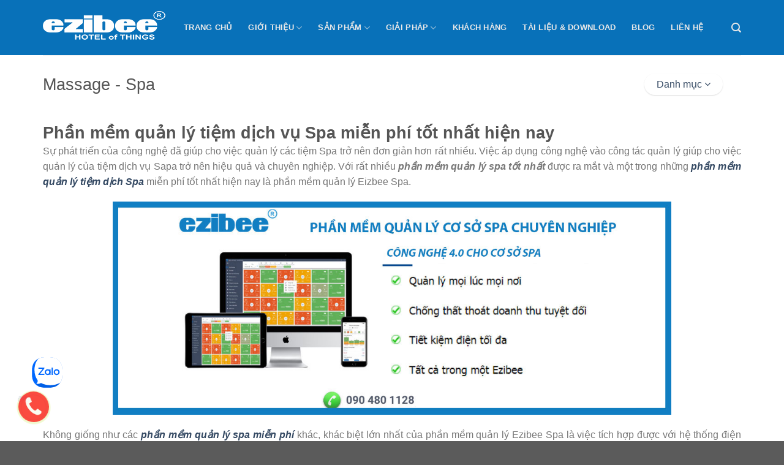

--- FILE ---
content_type: text/html; charset=UTF-8
request_url: https://ezibee.vn/phan-mem-quan-ly-tiem-dich-vu-spa-mien-phi-tot-nhat-hien-nay.html
body_size: 7483
content:
<!DOCTYPE html>
<html ⚡ lang="vi" class="loading-site no-js">
<head>
    <meta charset="UTF-8" />
    <meta name="viewport" content="width=device-width, initial-scale=1.0, maximum-scale=1.0, user-scalable=no" />
    <base href="/">
    <link rel="shortcut icon" type="image/x-icon" href="upload/data/config/2/B949BF97-364F-8BE7-5B61-5DCF0E8E50BE.ico">
    <title>Phần mềm quản lý tiệm dịch vụ Spa miễn phí tốt nhất hiện nay</title>  
<meta name="description" content="Phần mềm quản lý tiệm dịch vụ Spa miễn phí tốt nhất hiện nay"> 
<meta name="keywords" content="Phần mềm quản lý tiệm dịch vụ Spa miễn phí tốt nhất hiện nay"/>
<meta property="og:type" content="website">
<meta property="og:title" content="Phần mềm quản lý tiệm dịch vụ Spa miễn phí tốt nhất hiện nay">
<meta property="og:description" content="MetaDescription">
<meta property="og:url" content="https://ezibee.vn/phan-mem-quan-ly-tiem-dich-vu-spa-mien-phi-tot-nhat-hien-nay.html">
<meta property="og:site_name" content="Phần mềm quản lý tiệm dịch vụ Spa miễn phí tốt nhất hiện nay">  
<meta property="og:image" itemprop="thumbnailUrl" content="upload/data/news/8475/87F09D04-5052-812A-F115-1D250E36332C.jpg" />  
<link rel="canonical" href="https://ezibee.vn/phan-mem-quan-ly-tiem-dich-vu-spa-mien-phi-tot-nhat-hien-nay.html">  
    <link rel="stylesheet" href="assets/css//bootstrap.min.css">
    <link rel='stylesheet' href='assets/css/dashicons.min.css?ver=4.9.18' type='text/css' media='all' />
    <link rel='stylesheet' href='assets/css/extra.min.css?ver=0.11.5' type='text/css' media='all' />
    <link rel='stylesheet' href='assets/css/styles.css?ver=5.1.3' type='text/css' media='all' />
    <link rel='stylesheet' href='assets/css/menu-image.css?ver=1.1' type='text/css' media='all' />
    <link rel='stylesheet' href='assets/css/screen.min.css?ver=1509' type='text/css' media='all' />
    <link rel='stylesheet' href='assets/css/frontend.css?ver=1.1.10' type='text/css' media='all' />
    <link rel='stylesheet' href='assets/css/fl-icons.css?ver=3.3' type='text/css' media='all' />
    <link rel="stylesheet" href="assets/css/themify-icons.css" type='text/css' media='all' />
    <link rel='stylesheet' href='assets/css/flatsome.css?ver=3.8.3' type='text/css' media='all' />
    <link href="assets/css/font-awesome.min.css" rel="stylesheet">
    <link rel='stylesheet' href='assets/css/style.css?ver=3.8.3' type='text/css' media='all' />
    <link rel='stylesheet' href='assets/css/custom.css?ver=3.8.3' type='text/css' media='all' />
    <script type='text/javascript' src='assets/js/jquery.js?ver=1.12.4'></script>
    <script src="assets/js/jquery-2.2.3.min.js"></script>
    <script type='text/javascript' src='assets/js/jquery-migrate.min.js?ver=1.4.1'></script>
    <link href="assets/css/owl.carousel.css" rel="stylesheet">
<link href="assets/css/owl.theme.css" rel="stylesheet">
<script src="assets/js/owl.carousel.js"></script>
    <!--Start of Tawk.to Script-->
<script type="text/javascript">
var Tawk_API=Tawk_API||{}, Tawk_LoadStart=new Date();
(function(){
var s1=document.createElement("script"),s0=document.getElementsByTagName("script")[0];
s1.async=true;
s1.src='https://embed.tawk.to/60bcd78e4ae6dd0abe7cbf73/1f7gqk1q3';
s1.charset='UTF-8';
s1.setAttribute('crossorigin','*');
s0.parentNode.insertBefore(s1,s0);
})();
</script>
<!--End of Tawk.to Script-->

<div class="zalo-chat-widget" data-oaid="4563097229871444078" data-welcome-message="Rất vui khi được hỗ trợ bạn!" data-autopopup="0" data-width="350" data-height="420"></div>

<script src="https://sp.zalo.me/plugins/sdk.js"></script>


<!-- Global site tag (gtag.js) - Google Analytics -->
<script async src="https://www.googletagmanager.com/gtag/js?id=UA-236028107-1"></script>
<script>
  window.dataLayer = window.dataLayer || [];
  function gtag(){dataLayer.push(arguments);}
  gtag('js', new Date());

  gtag('config', 'UA-236028107-1');
</script>
<!-- Event snippet for LÆ°á»£t xem trang (1) conversion page -->
<script>
  gtag('event', 'conversion', {'send_to': 'AW-1015372676/8y9eCMrquY4YEIS3leQD'});
</script>
<!-- Google tag (gtag.js) -->
<script async src="https://www.googletagmanager.com/gtag/js?id=AW-1015372676"></script>
<script>
  window.dataLayer = window.dataLayer || [];
  function gtag(){dataLayer.push(arguments);}
  gtag('js', new Date());

  gtag('config', 'AW-1015372676');
</script>



</head>  
<body data-rsssl=1 class="home">		
	<a class="skip-link screen-reader-text" href="#main">Skip to content</a>
	<div id="wrapper">

		<header id="header" class="header transparent has-sticky sticky-jump">
   <div class="header-wrapper">
        <div id="masthead" class="header-main ">
            <div class="header-inner flex-row container logo-left medium-logo-center" role="navigation">
                <div id="logo" class="flex-col logo">
                    <a href="/" title="PHẦN MỀM QUẢN LÝ KHÁCH SẠN, NHÀ NGHỈ, BIDA, KARAOKE, MASSAGE" rel="home" data-wpel-link="internal">
                        <img width="200" height="100" src="upload/data/config/2/D8733455-9179-8046-2E81-AD0C61F241A2.png" class="header_logo header-logo" alt="PHẦN MỀM QUẢN LÝ KHÁCH SẠN, NHÀ NGHỈ, BIDA, KARAOKE, MASSAGE"/>
                        <img  width="200" height="100" src="upload/data/config/2/D8733455-9179-8046-2E81-AD0C61F241A2.png" class="header-logo-dark" alt="PHẦN MỀM QUẢN LÝ KHÁCH SẠN, NHÀ NGHỈ, BIDA, KARAOKE, MASSAGE"/>
                    </a>
                </div>
                <div class="flex-col show-for-medium flex-left">
                    <ul class="mobile-nav nav nav-left ">
                        <li class="nav-icon has-icon">
                            <a href="#" data-open="#main-menu" data-pos="left" data-bg="main-menu-overlay" data-color="" class="is-small" aria-controls="main-menu" aria-expanded="false">        
                                <i class="icon-menu" ></i>
                            </a>
                        </li>            
                    </ul>
                </div>
                <div class="flex-col hide-for-medium flex-left
                    flex-grow">
                    <ul class="header-nav header-nav-main nav nav-left  nav-size-medium nav-spacing-xlarge nav-uppercase" >
                        <li class="menu-item">
                            <a  class="nav-top-link" data-wpel-link="internal" href="/">
                            Trang chủ
                            </a>
                        </li><li class="menu-item has-dropdown">
                                    <a href="#" class="nav-top-link" data-wpel-link="internal">
                                        <span>Giới thiệu</span><i class="icon-angle-down" ></i>
                                    </a>
                                    <ul class="nav-dropdown nav-dropdown-default"> <li class="menu-item"><a href="https://ezibee.vn/ve-chung-toi.html" data-wpel-link="internal">Về chúng tôi</a></li> <li class="menu-item"><a href="https://ezibee.vn/khach-hang" data-wpel-link="internal">Giới thiệu khách hàng</a></li> </ul>
                                </li><li class="menu-item has-dropdown">
                                    <a href="#" class="nav-top-link" data-wpel-link="internal">
                                        <span>Sản phẩm</span><i class="icon-angle-down" ></i>
                                    </a>
                                    <ul class="nav-dropdown nav-dropdown-default"> <li class="menu-item"><a href="phan-mem-quan-ly-khach-san" data-wpel-link="internal">Phần mềm quản lý khách sạn</a></li> <li class="menu-item"><a href="https://ezibee.vn/chong-that-thoat-doanh-thu-tuyet-doi.html" data-wpel-link="internal">Hệ thống chống gian lận</a></li> <li class="menu-item"><a href="khoa-the-tu-khach-san" data-wpel-link="internal">Khóa thẻ từ khách sạn</a></li> <li class="menu-item"><a href="https://ezibee.vn/quan-ly-khach-san-thong-minh-hot.html" data-wpel-link="internal">Thiết bị HoT cho Khách sạn</a></li> </ul>
                                </li><li class="menu-item has-dropdown">
                                    <a href="#" class="nav-top-link" data-wpel-link="internal">
                                        <span>Giải pháp</span><i class="icon-angle-down" ></i>
                                    </a>
                                    <ul class="nav-dropdown nav-dropdown-default"> <li class="menu-item"><a href="https://ezibee.vn/chong-that-thoat-doanh-thu-tuyet-doi.html" data-wpel-link="internal">Chống thất thoát doanh thu </a></li> <li class="menu-item"><a href="https://ezibee.vn/quan-ly-sales-marketing-otas.html" data-wpel-link="internal">Quản lý Sales - Marketing - OTAs </a></li> <li class="menu-item"><a href="https://ezibee.vn/giai-phap-ke-toan-chuyen-nghiep.html" data-wpel-link="internal">Giải pháp kế toán chuyên nghiệp </a></li> <li class="menu-item"><a href="https://ezibee.vn/quan-ly-khach-san-thong-minh-hot.html" data-wpel-link="internal">Quản lý khách sạn thông minh HoT </a></li> </ul>
                                </li><li class="menu-item">
                            <a  class="nav-top-link" data-wpel-link="internal" href="khach-hang">
                            Khách hàng
                            </a>
                        </li><li class="menu-item">
                            <a  class="nav-top-link" data-wpel-link="internal" href="tai-lieu-download">
                            Tài liệu & Download
                            </a>
                        </li><li class="menu-item">
                            <a  class="nav-top-link" data-wpel-link="internal" href="blog">
                            Blog
                            </a>
                        </li><li class="menu-item">
                            <a  class="nav-top-link" data-wpel-link="internal" href="lien-he">
                            Liên hệ
                            </a>
                        </li>                    </ul>
                </div>
                <div class="flex-col hide-for-medium flex-right">
                        <ul class="header-nav header-nav-main nav nav-right  nav-size-medium nav-spacing-xlarge nav-uppercase">
                          <li class="header-search header-search-dropdown has-icon has-dropdown menu-item-has-children">
                    <a href="javascript:;" class="is-small"><i class="icon-search"></i></a>
                    <ul class="nav-dropdown nav-dropdown-default" style="">
                    <li class="header-search-form search-form html relative has-icon" style="background: #fff;">
                <div class="header-search-form-wrapper">
                    <div class="searchform-wrapper ux-search-box relative form-flat is-normal">
                        <form method="get" class="searchform" action="tim-kiem" role="search">
                    <div class="flex-row relative">
                        <div class="flex-col flex-grow">
                       <input type="search" class="search-field mb-0" name="q" id="q" placeholder="Tìm kiếm…" autocomplete="off">
                        </div><!-- .flex-col -->
                        <div class="flex-col">
                            <button type="submit" class="ux-search-submit submit-button secondary button icon mb-0">
                                <i class="icon-search"></i>             </button>
                        </div><!-- .flex-col -->
                    </div><!-- .flex-row -->
                <div class="live-search-results text-left z-top"><div class="autocomplete-suggestions" style="position: absolute; display: none; max-height: 300px; z-index: 9999;"></div></div>
            </form>
            </div>  </div>
            </li>   </ul><!-- .nav-dropdown -->
            </li>
                        </ul>
                      </div>
            </div>
            <div class="container"><div class="top-divider full-width"></div></div>
        </div>
        <div class="header-bg-container fill">
            <div class="header-bg-image fill"></div>
            <div class="header-bg-color fill"></div>
        </div>
    </div>
</header>
		<div class="main blog">
    <section class="hero-section ">
        <div class="container">
            <div class="row row-large">
                <div class="col medium-6 small-6 large-6">                    
                    <h1>Massage - Spa</h1>
                </div>
                <div class="col medium-6 small-6 large-6">  
                                        <div class="inline-block p-rel category-holder"> 
                        <div class="text-left"> 
                            <a href="javascript:;"><div onclick="show()" class="categories-button inline-block border-r-20 cat-button">Danh m&#7909;c <i class="fa fa-angle-down"></i>
                            </div></a> 
                        </div> 
                        <div id="category-options" class="category-options" style="display: none;"> 
                            <ul class="cat-options site-white-bk border-r-20 border-1"> 
                                 
                                <li><a href="nghiep-vu-khach-san">Nghiệp vụ khách sạn</a></li> 
                                 
                                <li><a href="cong-nghe-moi">Công nghệ mới</a></li> 
                                 
                                <li><a href="billiard-bi-a-">Billiard (Bi-a)</a></li> 
                                 
                                <li><a href="karaoke">Karaoke</a></li> 
                                 
                                <li><a href="massage-spa">Massage - Spa</a></li> 
                                 
                                <li><a href="huong-dan-su-dung-khoa-the-tu">Hướng dẫn sử dụng khóa thẻ từ</a></li> 
                                 
                                <li><a href="nha-nghi-khach-san">Nhà nghỉ, khách sạn</a></li> 
                                                            </ul> 
                        </div> 
                    </div>
                                    </div>
            </div>
        </div>
    </section>
    <section class="promo-section blog-content">
        <div class="container">
          <div class="row row-small">
          <div class="col medium-12 small-12 large-12 content-left"  data-animate="fadeInLeft">
            <h1 class="title mb-0">Phần mềm quản lý tiệm dịch vụ Spa miễn phí tốt nhất hiện nay</h1>
            <div id="product_details" class="mt-3">                   
              <p dir="ltr" style="text-align:justify">Sự ph&aacute;t triển của c&ocirc;ng nghệ đ&atilde; gi&uacute;p cho việc quản l&yacute; c&aacute;c tiệm Spa trở n&ecirc;n đơn giản hơn rất nhiều. Việc &aacute;p dụng c&ocirc;ng nghệ v&agrave;o c&ocirc;ng t&aacute;c quản l&yacute; gi&uacute;p cho việc quản l&yacute; của tiệm dịch vụ Sapa trở n&ecirc;n hiệu quả v&agrave; chuy&ecirc;n nghiệp. Với rất nhiều <em><strong>phần mềm quản l&yacute; spa tốt nhất</strong></em>&nbsp;được ra mắt v&agrave; một trong những <a href="https://ezibee.vn/phan-mem-quan-ly-tiem-spa-dich-vu-chuyen-nghiep.html" title="phần mềm quản lý tiệm dịch Spa" type="phần mềm quản lý tiệm dịch Spa"><em><strong>phần mềm quản l&yacute; tiệm dịch&nbsp;Spa</strong></em></a>&nbsp;miễn ph&iacute; tốt nhất hiện nay l&agrave; phần mềm quản l&yacute; Eizbee Spa.</p><p dir="ltr" style="text-align:center"><img alt="Phần mềm quản lý tiệm dịch vụ Spa miễn phí tốt nhất hiện nay" src="/public/ckfinder/userfiles/images/C%C3%A2u%20h%E1%BB%8Fi%20th%C6%B0%E1%BB%9Dng%20g%E1%BA%B7p/giai-phap-quan-ly-spa-giup-tiet-kiem-dien-1.jpg" style="width:80%" title="Phần mềm quản lý tiệm dịch vụ Spa miễn phí tốt nhất hiện nay" /></p><p dir="ltr" style="text-align:justify">Kh&ocirc;ng giống như c&aacute;c <em><strong><a href="http://ezibee.vn/phan-mem-quan-ly-tiem-dich-vu-spa-mien-phi-tot-nhat-hien-nay.html" title="phần mềm quản lý spa miễn phí" type="phần mềm quản lý spa miễn phí">phần mềm quản l&yacute; spa miễn ph&iacute;</a>&nbsp;</strong></em>kh&aacute;c, kh&aacute;c biệt lớn nhất của phần mềm quản l&yacute; Ezibee Spa l&agrave; việc t&iacute;ch hợp được với hệ thống điện th&ocirc;ng minh Ezibee Ems, gi&uacute;p bạn quản l&yacute; mọi l&uacute;c mọi nơi chống thất tho&aacute;t doanh thu tuyệt đối, tiết kiệm điện tối đa, đưa nh&acirc;n vi&ecirc;n của m&igrave;nh v&agrave;o một quy tr&igrave;nh chuẩn chỉ, gi&uacute;p cho việc quản l&yacute; kinh doanh trở n&ecirc;n đơn giản hiệu quả v&agrave; chuy&ecirc;n nghiệp</p><h2 dir="ltr" style="text-align:justify"><span style="font-size:18px">Những ưu điểm vượt trội m&agrave; phần&nbsp;mềm quản l&yacute; tiệm dịch vụ Spa miễn ph&iacute; tốt nhất hiện nay Ezibee mang lại cho bạn:</span></h2><ul dir="ltr">
<li style="text-align: justify;">Hoạt động lu&ocirc;n ổn định, hoạt động ngay cả khi mất internet, gi&uacute;p bạn kh&ocirc;ng bị gi&aacute;n đoạn trong qu&aacute; tr&igrave;nh thao t&aacute;c.</li>
<li style="text-align: justify;">Vận h&agrave;nh tr&ecirc;n nhiều thiết bị như m&aacute;y t&iacute;nh hay điện thoại th&ocirc;ng minh, gi&uacute;p bạn theo d&otilde;i t&igrave;nh h&igrave;nh kinh doanh mọi l&uacute;c mọi nơi.</li>
<li style="text-align: justify;">Thao t&aacute;c nghiệp vụ, đặt ph&ograve;ng hay trả ph&ograve;ng nhanh ch&oacute;ng tiết kiệm thời gian</li>
<li style="text-align: justify;">Tạo khuyến mại dễ d&agrave;ng theo khung giờ, hay theo c&aacute;c ng&agrave;y mong muốn, giảm gi&aacute; bằng tiền hoặc phần trăm.</li>
<li style="text-align: justify;">Dễ d&agrave;ng th&ecirc;m c&aacute;c đồ dịch vụ, đồ uống&hellip; nhanh ch&oacute;ng, tự động cộng tiền v&agrave;o h&oacute;a đơn của kh&aacute;ch để thanh to&aacute;n.</li>
<li style="text-align: justify;">Cấu h&igrave;nh gi&aacute; theo mọi nhu cầu của bạn, v&agrave; chạy tự động ho&agrave;n to&agrave;n</li>
<li style="text-align: justify;">Hệ thống b&aacute;o doanh thu theo ng&agrave;y, th&aacute;ng, năm v&agrave; b&aacute;o c&aacute;o xuất nhập kho, gi&uacute;p bạn theo d&otilde;i t&igrave;nh h&igrave;nh kinh doanh một c&aacute;ch chi tiết nhất.</li>
<li style="text-align: justify;">Đặc biệt với b&aacute;o c&aacute;o tỉ lệ kh&aacute;ch đến theo khung giờ, cho bạn biết cơ sở của bạn kh&aacute;ch v&agrave;o thời gian n&agrave;o nhiều nhất, từ đ&oacute; đưa ra b&agrave;i to&aacute;n kinh doanh ph&ugrave; hợp.&nbsp;</li>
<li style="text-align: justify;">Quản l&yacute; nh&acirc;n vi&ecirc;n, dễ d&agrave;ng ph&acirc;n quyền cho nh&acirc;n vi&ecirc;n sử dụng những chức năng m&igrave;nh cho ph&eacute;p để quản l&yacute; dễ d&agrave;ng hơn.</li>
</ul><p dir="ltr" style="text-align:justify"><em><strong>Phần mềm quản l&yacute; spa miễn ph&iacute;&nbsp;</strong></em>Ezibee Spa đem đến cho bạn những t&iacute;nh năng vượt trội, dễ d&agrave;ng sử dụng v&agrave; thao t&aacute;c, kh&aacute;c việt v&agrave; vượt trội ho&agrave;n to&agrave;n so với c&aacute;c phần mềm kh&aacute;c, thiết kế d&agrave;nh ri&ecirc;ng cho c&aacute;ch thức hoạt động của c&aacute;c tiệm dịch vụ Spa, <em><strong>Phần mềm quản l&yacute; spa miễn ph&iacute;&nbsp;</strong></em>gi&uacute;p việc quản l&yacute; của bạn trở n&ecirc;n hiệu quả, chuy&ecirc;n nghiệp, quản l&yacute; mọi l&uacute;c mọi nơi, ch&aacute;nh được mọi thất tho&aacute;t gian lận khi kh&ocirc;ng trực tiếp quản l&yacute;.</p><p dir="ltr" style="text-align:justify">C&oacute; thể bạn quan t&acirc;m: <a href="https://ezibee.vn/phan-mem-quan-ly-co-so-phong-massage-mien-phi-tot-nhat.html" title="Phần mềm quản lý massage" type="Phần mềm quản lý massage"><em><strong>Phần mềm quản l&yacute; massage</strong></em></a></p><h3 dir="ltr" style="text-align:justify"><span style="font-size:16px">tag:&nbsp;<em><strong>Phần mềm quản l&yacute; spa miễn ph&iacute;</strong></em> | <em><strong>phần mềm quản l&yacute; spa tốt nhất</strong></em></span></h3>
            </div>   
                       
              <div id="product-related" class="mt-4">
                <div class="title-decoration">                
                  <span>B&agrave;i vi&#7871;t t&#432;&#417;ng t&#7921;</span>               
                  <div class="decoration"></div>
                </div>
                <div id="owl-related">
                                            <div class="item">
                           <div class="col-inner">
                                <a href="tai-sao-can-thiet-ke-spa.html" class="plain" data-wpel-link="internal">
                                    <div class="box box-normal box-text-bottom box-blog-post has-hover">
                                        <div class="box-image">
                                            <div class="image-cover" style="padding-top:56.25%;">
                                                <img width="400" height="400" src="upload/data/news/1FB6DE85-1437-5963-680F-36AB568F85A5.jpg" class="attachment-medium size-medium wp-post-image" alt="TẠI SAO CẦN THIẾT KẾ SPA" >
                                            </div>
                                        </div>
                                        <div class="box-text text-center">
                                            <div class="box-text-inner blog-post-inner">
                                                <h5 class="post-title is-large ">TẠI SAO CẦN THIẾT KẾ SPA</h5>
                                            </div>
                                        </div>
                                    </div>
                                </a>
                            </div>
                        </div>
                                            <div class="item">
                           <div class="col-inner">
                                <a href="cac-yeu-to-can-chu-y-khi-thiet-ke-spa.html" class="plain" data-wpel-link="internal">
                                    <div class="box box-normal box-text-bottom box-blog-post has-hover">
                                        <div class="box-image">
                                            <div class="image-cover" style="padding-top:56.25%;">
                                                <img width="400" height="400" src="upload/data/news/6AD317D4-768B-AA77-4155-908BABD4048D.jpg" class="attachment-medium size-medium wp-post-image" alt="CÁC YẾU TỐ CẦN CHÚ Ý KHI THIẾT KẾ SPA" >
                                            </div>
                                        </div>
                                        <div class="box-text text-center">
                                            <div class="box-text-inner blog-post-inner">
                                                <h5 class="post-title is-large ">CÁC YẾU TỐ CẦN CHÚ Ý KHI THIẾT KẾ SPA</h5>
                                            </div>
                                        </div>
                                    </div>
                                </a>
                            </div>
                        </div>
                                            <div class="item">
                           <div class="col-inner">
                                <a href="cac-y-tuong-kinh-doanh-spa.html" class="plain" data-wpel-link="internal">
                                    <div class="box box-normal box-text-bottom box-blog-post has-hover">
                                        <div class="box-image">
                                            <div class="image-cover" style="padding-top:56.25%;">
                                                <img width="400" height="400" src="upload/data/news/C557F614-59FC-0D87-C9AC-07CAB2CB48DB.jpg" class="attachment-medium size-medium wp-post-image" alt="CÁC Ý TƯỞNG KINH DOANH SPA" >
                                            </div>
                                        </div>
                                        <div class="box-text text-center">
                                            <div class="box-text-inner blog-post-inner">
                                                <h5 class="post-title is-large ">CÁC Ý TƯỞNG KINH DOANH SPA</h5>
                                            </div>
                                        </div>
                                    </div>
                                </a>
                            </div>
                        </div>
                                            <div class="item">
                           <div class="col-inner">
                                <a href="dieu-kien-de-mo-spa.html" class="plain" data-wpel-link="internal">
                                    <div class="box box-normal box-text-bottom box-blog-post has-hover">
                                        <div class="box-image">
                                            <div class="image-cover" style="padding-top:56.25%;">
                                                <img width="400" height="400" src="upload/data/news/15301988-BAC8-4F41-6B2D-A60796792313.jpg" class="attachment-medium size-medium wp-post-image" alt="ĐIỀU KIỆN ĐỂ MỞ SPA" >
                                            </div>
                                        </div>
                                        <div class="box-text text-center">
                                            <div class="box-text-inner blog-post-inner">
                                                <h5 class="post-title is-large ">ĐIỀU KIỆN ĐỂ MỞ SPA</h5>
                                            </div>
                                        </div>
                                    </div>
                                </a>
                            </div>
                        </div>
                                    </div>


              </div>
                      </div>
        </div>
      </div>
   </section>
</div>
		<footer class="footer-section">
    <div class="footer-top primary-bg text-white">
        <div class="container">
           <div class="row row-small"  id="row-1526197588">
          <div class="col medium-6 small-12 large-3"  data-animate="fadeInLeft">
              <div class="footer-block toggle-mb" id="block_links_footer_1">  
                  <h4 class="text-white">
                      EZIBEE SOLUTION JSC
                  </h4>
                  <div class="block_content toggle-mb-content" style="padding-right: 35px; "> 
                      <p style="text-align:justify; font-size: 14px;">Ứng dụng công nghệ 4.0 vào quản lý, giúp việc quản lý Khách sạn, Nhà nghỉ, Bida, Karaoke, Massage hiệu quả và chuyên nghiệp. Quản lý mọi lúc mọi nơi, chống thất thoát doanh thu và tiết kiệm điện tối đa. </p>
                  </div>
              </div>
          </div>
          <div class="col medium-6 small-12 large-3"  data-animate="fadeInLeft">
              <div class="footer-block toggle-mb" id="block_links_footer_1">  
                  <h4  class="text-white">Hà Nội</h4>
                  <div class="block_content toggle-mb-content"> 
                     <div class="footer-text mt-4">
                        <p class="mb-2" style="text-align:justify; font-size: 14px;"><i class="fa fa-fw fa-map-marker"></i> NV22 khu đô thị Trung Văn, <br>Nam Từ Liêm, Hà Nội</p>
                        <p class="mb-2" style="text-align:justify; font-size: 14px;"><i class="fa fa-fw fa-phone-square"></i> <b>093 233 1128 - (024)7 102 8868 </b> </p>
                        <p class="mb-2" style="text-align:justify; font-size: 14px;"><i class="fa fa-fw fa-envelope-o"></i> <a  class="text-white" href="mail:info@ezibee.vn"> info@ezibee.vn</a> </p>
                      </div>
                  </div>
              </div>
          </div>
          <div class="col medium-6 small-12 large-3"  data-animate="fadeInLeft">
              <div class="footer-block toggle-mb" id="block_links_footer_1">  
                  <h4  class="text-white">Hồ Chí Minh</h4>
                  <div class="block_content toggle-mb-content"> 
                     <div class="footer-text mt-4">
                        <p class="mb-2" style="text-align:justify; font-size: 14px;"><i class="fa fa-fw fa-map-marker"></i> 388 Lê Văn Lương, P. Tân Hưng,<br> Quận 7, TP. Hồ Chí Minh</p>
                        <p class="mb-2" style="text-align:justify; font-size: 14px;"><i class="fa fa-fw fa-phone-square"></i> <b> 096 555 1802 - (028)5 410 4786 </b> </p>
                        <p class="mb-2" style="text-align:justify; font-size: 14px;"><i class="fa fa-fw fa-envelope-o"></i> <a  class="text-white" href="mail:info@ezibee.vn"> info@ezibee.vn</a> </p>
                      </div>
                  </div>
              </div>
          </div>
          <div class="col medium-6 small-12 large-3"  data-animate="fadeInLeft">
              <div class="footer-block toggle-mb" id="block_links_footer_1">  
                  <h4  class="text-white">Đà Nẵng</h4>
                  <div class="block_content toggle-mb-content"> 
                     <div class="footer-text mt-4">
                        <p class="mb-2" style="text-align:justify; font-size: 14px;"><i class="fa fa-fw fa-map-marker"></i> 43, Tản Đà, Thạc Gián, Thanh Khê, <br>Đà Nẵng
</p>
                        <p class="mb-2" style="text-align:justify; font-size: 14px;"><i class="fa fa-fw fa-phone-square"></i> <b> 0936 38 22 32</b> </p>
                        <p class="mb-2" style="text-align:justify; font-size: 14px;"><i class="fa fa-fw fa-envelope-o"></i> <a  class="text-white" href="mail:info@ezibee.vn"> info@ezibee.vn</a> </p>
                      </div>
                  </div>
              </div>
          </div>
       
        </div>
        </div>
    </div>
</footer>
<div class="copyright">
    <div class="container">
        <div class="row">
            <div class="col medium-12 small-12 large-12" style="padding: 0;">
                <span> Copyright © Ezibee. 2021 All Rights Reserved </span>
            </div>
        </div>
    </div>
</div>

<div id="main-menu" class="mobile-sidebar no-scrollbar mfp-hide">
    <div class="sidebar-menu no-scrollbar ">
        <ul class="nav nav-sidebar  nav-vertical nav-uppercase">
              <li class="html custom html_topbar_left" style="background: #0871b9;">
                <a href="/" title="PHẦN MỀM QUẢN LÝ KHÁCH SẠN, NHÀ NGHỈ, BIDA, KARAOKE, MASSAGE" rel="home" data-wpel-link="internal">
                        <img width="200" height="100" src="upload/data/config/2/D8733455-9179-8046-2E81-AD0C61F241A2.png" class="header_logo header-logo" alt="PHẦN MỀM QUẢN LÝ KHÁCH SẠN, NHÀ NGHỈ, BIDA, KARAOKE, MASSAGE"/>
                        <img  width="200" height="100" src="upload/data/config/2/D8733455-9179-8046-2E81-AD0C61F241A2.png" class="header-logo-dark" alt="PHẦN MỀM QUẢN LÝ KHÁCH SẠN, NHÀ NGHỈ, BIDA, KARAOKE, MASSAGE"/>
                    </a>
              </li>
              <li class="header-search-form search-form html relative has-icon">
                    <div class="header-search-form-wrapper">
                        <div class="searchform-wrapper ux-search-box relative form-flat is-normal">
                            <form method="get" class="searchform" action="tim-kiem" role="search">
                                <div class="flex-row relative">
                                    <div class="flex-col flex-grow">
                                       <input type="search" class="search-field mb-0" name="q" id="q" placeholder="Tìm kiếm..." />
                                    </div>
                                    <div class="flex-col">
                                        <button type="submit" class="ux-search-submit submit-button secondary button icon mb-0">
                                            <i class="icon-search" ></i>                
                                        </button>
                                    </div>
                                </div>
                                <div class="live-search-results text-left z-top"></div>
                            </form>
                        </div>  
                    </div>
                </li>
                <li class="menu-item ">
                            <a href="/" class="nav-top-link" data-wpel-link="internal">
                                <span>Trang chủ</span>
                            </a>
                        </li><li class="menu-item menu-item-has-children">
                                    <a href="#" class="nav-top-link" data-wpel-link="internal">
                                        <span>Giới thiệu</span>
                                    </a>
                                    <ul class=children><li class="menu-item ">
                                            <a href="https://ezibee.vn/ve-chung-toi.html" class="nav-top-link" data-wpel-link="internal">
                                                <i class="fa fa-fw fa-caret-right"></i>
                                                <span>Về chúng tôi</span>
                                            </a>
                                        </li><li class="menu-item ">
                                            <a href="https://ezibee.vn/khach-hang" class="nav-top-link" data-wpel-link="internal">
                                                <i class="fa fa-fw fa-caret-right"></i>
                                                <span>Giới thiệu khách hàng</span>
                                            </a>
                                        </li>  </ul>
                                </li><li class="menu-item menu-item-has-children">
                                    <a href="#" class="nav-top-link" data-wpel-link="internal">
                                        <span>Sản phẩm</span>
                                    </a>
                                    <ul class=children><li class="menu-item ">
                                            <a href="phan-mem-quan-ly-khach-san" class="nav-top-link" data-wpel-link="internal">
                                                <i class="fa fa-fw fa-caret-right"></i>
                                                <span>Phần mềm quản lý khách sạn</span>
                                            </a>
                                        </li><li class="menu-item ">
                                            <a href="https://ezibee.vn/chong-that-thoat-doanh-thu-tuyet-doi.html" class="nav-top-link" data-wpel-link="internal">
                                                <i class="fa fa-fw fa-caret-right"></i>
                                                <span>Hệ thống chống gian lận</span>
                                            </a>
                                        </li><li class="menu-item ">
                                            <a href="khoa-the-tu-khach-san" class="nav-top-link" data-wpel-link="internal">
                                                <i class="fa fa-fw fa-caret-right"></i>
                                                <span>Khóa thẻ từ khách sạn</span>
                                            </a>
                                        </li><li class="menu-item ">
                                            <a href="https://ezibee.vn/quan-ly-khach-san-thong-minh-hot.html" class="nav-top-link" data-wpel-link="internal">
                                                <i class="fa fa-fw fa-caret-right"></i>
                                                <span>Thiết bị HoT cho Khách sạn</span>
                                            </a>
                                        </li>  </ul>
                                </li><li class="menu-item menu-item-has-children">
                                    <a href="#" class="nav-top-link" data-wpel-link="internal">
                                        <span>Giải pháp</span>
                                    </a>
                                    <ul class=children><li class="menu-item ">
                                            <a href="https://ezibee.vn/chong-that-thoat-doanh-thu-tuyet-doi.html" class="nav-top-link" data-wpel-link="internal">
                                                <i class="fa fa-fw fa-caret-right"></i>
                                                <span>Chống thất thoát doanh thu </span>
                                            </a>
                                        </li><li class="menu-item ">
                                            <a href="https://ezibee.vn/quan-ly-sales-marketing-otas.html" class="nav-top-link" data-wpel-link="internal">
                                                <i class="fa fa-fw fa-caret-right"></i>
                                                <span>Quản lý Sales - Marketing - OTAs </span>
                                            </a>
                                        </li><li class="menu-item ">
                                            <a href="https://ezibee.vn/giai-phap-ke-toan-chuyen-nghiep.html" class="nav-top-link" data-wpel-link="internal">
                                                <i class="fa fa-fw fa-caret-right"></i>
                                                <span>Giải pháp kế toán chuyên nghiệp </span>
                                            </a>
                                        </li><li class="menu-item ">
                                            <a href="https://ezibee.vn/quan-ly-khach-san-thong-minh-hot.html" class="nav-top-link" data-wpel-link="internal">
                                                <i class="fa fa-fw fa-caret-right"></i>
                                                <span>Quản lý khách sạn thông minh HoT </span>
                                            </a>
                                        </li>  </ul>
                                </li><li class="menu-item ">
                            <a href="khach-hang" class="nav-top-link" data-wpel-link="internal">
                                <span>Khách hàng</span>
                            </a>
                        </li><li class="menu-item ">
                            <a href="tai-lieu-download" class="nav-top-link" data-wpel-link="internal">
                                <span>Tài liệu & Download</span>
                            </a>
                        </li><li class="menu-item ">
                            <a href="blog" class="nav-top-link" data-wpel-link="internal">
                                <span>Blog</span>
                            </a>
                        </li><li class="menu-item ">
                            <a href="lien-he" class="nav-top-link" data-wpel-link="internal">
                                <span>Liên hệ</span>
                            </a>
                        </li>            </ul>
        </div>
    </div>
<div id="coccoc-alo-phoneIcon" class="coccoc-alo-phone coccoc-alo-green coccoc-alo-show">
    <a href="tel: 0932331128">
        <div class="coccoc-alo-ph-circle"></div>
        <div class="coccoc-alo-ph-circle-fill"><i class="fa fa-fw fa-motorcycle"></i></div>
    </a>
    <div class="coccoc-alo-ph-img-circle"><a href="tel: 0932331128"></a><a href="tel: 0932331128"><img height="33px" width="33px" alt="hotline" src="assets//images/phone-ring.png"></a></div>
</div>
	
	</div>
	<link rel='stylesheet' href='assets/css/effects.css?ver=3.8.3' type='text/css' media='all' />
<script src="assets/js/bootstrap.min.js"></script>
<script type='text/javascript' src='assets/js/scripts.js?ver=5.1.3'></script>
<script type='text/javascript' src='assets/js/front.min.js?ver=1509'></script>
<script type='text/javascript' src='assets/js/frontend.js?ver=1.1.10'></script>
<script type='text/javascript' src='assets/js/flatsome-live-search.js?ver=3.8.3'></script>
<script type='text/javascript' src='assets/js/hoverIntent.min.js?ver=1.8.1'></script>
<script type='text/javascript'>var flatsomeVars = {"ajaxurl":"","rtl":"","sticky_height":"70","user":{"can_edit_pages":false}};</script>
<script type='text/javascript' src='assets/js/flatsome.js?ver=3.8.3'></script>	<script>
    $(document).ready(function() {
         $("#owl-related").owlCarousel({   
           items : 4,
           itemsDesktop : [1199,4],
           itemsDesktopSmall : [979,1],
          });
    });
</script>
<script>
        function show() {
          var x = document.getElementById("category-options");
          if (x.style.display === "none") {
            x.style.display = "block";
          } else {
            x.style.display = "none";
          }
        }
</script>
		
</body>
</html>

--- FILE ---
content_type: text/css
request_url: https://ezibee.vn/assets/css/custom.css?ver=3.8.3
body_size: 4439
content:
:root {
    --primary-color: #aed922;
}

.header-main {
    height: 100px
}

#logo img {
    max-height: 100px
}

#logo {
    width: 200px;
}

.header-bottom {
    min-height: 10px
}

.header-top {
    min-height: 30px
}

.transparent .header-main {
    height: 90px
}

.transparent #logo img {
    max-height: 90px
}

.has-transparent+.page-title:first-of-type,
.has-transparent+#main>.page-title,
.has-transparent+#main>div>.page-title,
.has-transparent+#main .page-header-wrapper:first-of-type .page-title {
    padding-top: 120px;
}

.header.show-on-scroll,
.stuck .header-main {
    height: 70px !important
}

.stuck #logo img {
    max-height: 70px !important
}

.search-form {
    width: 74%;
}

.header-bottom {
    background-color: #f1f1f1
}

.header-main .nav>li>a {
    line-height: 16px
}

.stuck .header-main .nav>li>a {
    line-height: 50px
}

@media (max-width: 549px) {
    .header-main {
        height: 70px
    }
    #logo img {
        max-height: 70px
    }
}

.header-top {
    background-color: #90b63d !important;
}

/* Color */

.accordion-title.active,
.has-icon-bg .icon .icon-inner,
.logo a,
.primary.is-underline,
.primary.is-link,
.badge-outline .badge-inner,
.nav-outline>li.active>a,
.nav-outline>li.active>a,
.cart-icon strong,
[data-color='primary'],
.is-outline.primary {
    color: #aed922;
}

/* Color !important */

[data-text-color="primary"] {
    color: #aed922 !important;
}

/* Background Color */

[data-text-bg="primary"] {
    background-color: #aed922;
}

/* Background */

.scroll-to-bullets a,
.featured-title,
.label-new.menu-item>a:after,
.nav-pagination>li>.current,
.nav-pagination>li>span:hover,
.nav-pagination>li>a:hover,
.has-hover:hover .badge-outline .badge-inner,
button[type="submit"],
.button.wc-forward:not(.checkout):not(.checkout-button),
.button.submit-button,
.button.primary:not(.is-outline),
.featured-table .title,
.is-outline:hover,
.has-icon:hover .icon-label,
.nav-dropdown-bold .nav-column li>a:hover,
.nav-dropdown.nav-dropdown-bold>li>a:hover,
.nav-dropdown-bold.dark .nav-column li>a:hover,
.nav-dropdown.nav-dropdown-bold.dark>li>a:hover,
.is-outline:hover,
.tagcloud a:hover,
.grid-tools a,
input[type='submit']:not(.is-form),
.box-badge:hover .box-text,
input.button.alt,
.nav-box>li>a:hover,
.nav-box>li.active>a,
.nav-pills>li.active>a,
.current-dropdown .cart-icon strong,
.cart-icon:hover strong,
.nav-line-bottom>li>a:before,
.nav-line-grow>li>a:before,
.nav-line>li>a:before,
.banner,
.header-top,
.slider-nav-circle .flickity-prev-next-button:hover svg,
.slider-nav-circle .flickity-prev-next-button:hover .arrow,
.primary.is-outline:hover,
.button.primary:not(.is-outline),
input[type='submit'].primary,
input[type='submit'].primary,
input[type='reset'].button,
input[type='button'].primary,
.badge-inner {
    background-color: #0871b9;
    color: #fff;
}

/* Border */

.nav-vertical.nav-tabs>li.active>a,
.scroll-to-bullets a.active,
.nav-pagination>li>.current,
.nav-pagination>li>span:hover,
.nav-pagination>li>a:hover,
.has-hover:hover .badge-outline .badge-inner,
.accordion-title.active,
.featured-table,
.is-outline:hover,
.tagcloud a:hover,
blockquote,
.has-border,
.cart-icon strong:after,
.cart-icon strong,
.blockUI:before,
.processing:before,
.loading-spin,
.slider-nav-circle .flickity-prev-next-button:hover svg,
.slider-nav-circle .flickity-prev-next-button:hover .arrow,
.primary.is-outline:hover {
    border-color: #aed922
}

.nav-tabs>li.active>a {
    border-top-color: #aed922
}

.widget_shopping_cart_content .blockUI.blockOverlay:before {
    border-left-color: #aed922
}

.woocommerce-checkout-review-order .blockUI.blockOverlay:before {
    border-left-color: #aed922
}

/* Fill */

.slider .flickity-prev-next-button:hover svg,
.slider .flickity-prev-next-button:hover .arrow {
    fill: #aed922;
}

/* Background Color */

[data-icon-label]:after,
.secondary.is-underline:hover,
.secondary.is-outline:hover,
.icon-label,
.button.secondary:not(.is-outline),
.button.alt:not(.is-outline),
.badge-inner.on-sale,
.button.checkout,
.single_add_to_cart_button {
    background-color: #008dd1;
}

[data-text-bg="secondary"] {
    background-color: #008dd1;
}

/* Color */

.secondary.is-underline,
.secondary.is-link,
.secondary.is-outline,
.stars a.active,
.star-rating:before,
.woocommerce-page .star-rating:before,
.star-rating span:before,
.color-secondary {
    color: #008dd1
}

/* Color !important */

[data-text-color="secondary"] {
    color: #008dd1 !important;
}

/* Border */

.secondary.is-outline:hover {
    border-color: #008dd1
}

body {
    font-family: "Roboto", sans-serif
}

body {
    font-weight: 0
}

body {
    color: #777777
}

.nav>li>a {
    font-family: "Roboto", sans-serif;
}

.nav>li>a {
    font-weight: 700;
}

h1,
h2,
h3,
h4,
h5,
h6,
.heading-font,
.off-canvas-center .nav-sidebar.nav-vertical>li>a {
    font-family: "Roboto", sans-serif;
}

h1,
h2,
h3,
h4,
h5,
h6,
.heading-font,
.banner h1,
.banner h2 {
    font-weight: 700;
}

h1,
h2,
h3,
h4,
h5,
h6,
.heading-font {
    color: #555;
}

button,
.button {
    text-transform: none;
}

.alt-font {
    font-family: "Dancing Script", sans-serif;
}

.alt-font {
    font-weight: 400 !important;
}

a:hover {
    color: #111;
}

.tagcloud a:hover {
    border-color: #111;
    background-color: #111;
}

.is-divider {
    background-color: #aed922;
}

.footer-1 {
    background-color: #f5f5f5
}

.label-new.menu-item>a:after {
    content: "New";
}

.label-hot.menu-item>a:after {
    content: "Hot";
}

.label-sale.menu-item>a:after {
    content: "Sale";
}

.label-popular.menu-item>a:after {
    content: "Popular";
}

/*menu icon topbar*/

.iconzalo {
    background-image: url('assets/images/iconzalo18.png');
    background-repeat: no-repeat;
    background-position: left;
    padding-left: 25px;
}

.iconfb {
    background-image: url('assets/images/mess18.png');
    background-repeat: no-repeat;
    background-position: left;
    padding-left: 25px;
}

.iconcall {
    background-image: url('assets/images/iconcall18.png');
    background-repeat: no-repeat;
    background-position: left;
    padding-left: 25px;
}

.iconviber {
    background-image: url('assets/images/viber-icon-18.png');
    background-repeat: no-repeat;
    background-position: left;
    padding-left: 25px;
}

/*absolute footer*/

.absolute-footer {
    color: rgba(0, 0, 0, 0.5);
    font-size: .9em;
    height: 0px;
    padding: 0px;
}

.copyright-footer {
    float: none;
    display: block;
}

/*menu*/

.nav-dropdown>li.nav-dropdown-col {
    display: block
}

.nav-dropdown {
    border: 1px solid #ddd;
    padding: 0
}

.nav-dropdown .nav-dropdown-col>a,
.nav-dropdown li a {
    font-weight: normal !important;
    text-transform: none !important;
    font-size: 15px;
    font-weight: 500
}

.nav-dropdown .nav-dropdown-col>ul li:hover {
    background: #ff3366
}

.nav-dropdown-default>li:hover>a,
.nav-dropdown .nav-dropdown-col>ul li:hover>a {
    color: white
}

.nav-dropdown-default>li:hover {
    background: #0871b9
}

.nav-dropdown-default>li>a {
    border-bottom: 0 !important
}

.nav-dropdown-has-arrow li.has-dropdown:before {
    border-width: 10px;
    margin-left: -10px;
}

.nav-dropdown .nav-dropdown-col>ul {
    border: 1px solid #d2d2d2;
    margin-top: -40px;
    box-shadow: 2px 2px 5px #828282;
    display: none;
    position: absolute;
    left: 100%;
    z-index: 9;
    background: white;
    min-width: 240px;
}

.nav-dropdown>li.nav-dropdown-col {
    width: 100%;
    border-right: 0
}

.nav-dropdown .nav-dropdown-col>ul li a {
    padding: 10px;
    text-transform: none;
    color: black
}

.header-nav li.nav-dropdown-col:hover>ul {
    display: block !important
}

li {
    margin: 0px 0;
}

header#header {
    background-color: #0871b9;
}

ul.nav-dropdown.nav-dropdown-default li a {
    color: #777;
    text-transform: uppercase !important;
    font-size: 12px;
}

ul.nav-dropdown.nav-dropdown-default li a:hover {
    color: #fff;
}

section.call-to-action {
    background: #0871b9;
    padding: 30px 0;
    color: #fff;
}

section.call-to-action p {
    margin-bottom: 0;
}

.bg-gay {
    background-color: rgb(245, 245, 245);
}

.owl-carousel .owl-item {
    padding: 10px;
}

#videoModal .modal-dialog {
    max-width: 850px;
    top: 50%;
    position: relative;
    margin: 0 auto;
    -webkit-transform: translate(0, -50%);
    -moz-transform: translate(0, -50%);
    transform: translate(0, -50%);
}

#videoModal .modal-dialog .modal-content {
    border: 0;
}

#videoModal .modal-dialog .modal-body {
    padding-bottom: 56.25%;
    height: 0;
}

#videoModal .modal-dialog .modal-body .close {
    cursor: pointer;
    top: -10px;
    right: -50px;
    width: 40px;
    height: 40px;
    position: absolute;
    color: #fff;
    font-size: 49px;
}

#videoModal .modal-dialog .modal-body iframe {
    width: 100%;
    height: 100%;
    position: absolute;
    top: 0;
    left: 0;
    border: 0;
}

div#banner-1619844156 {
    padding-top: 250px;
}

.banner-inner.fill {
    background: #0871b9;
}
footer.footer-section {
    background: #0871b9;
    padding: 30px 0 0 0;
}
.text-white {
    color: #fff !important;
}
.footer-text p {
    margin-bottom: 5px;
}
.background-img {
    position: relative;
    width: 100%;
    display: block;
    padding-top: 160px;
    padding-bottom: 30px;
}
.background-img:before {
    position: absolute;
    content: '';
    background: rgba(0, 67, 139, 0.85);
    width: 100%;
    height: 100%;
    top: 0;
    left: 0;
}
.page-header-content .breadcrumb {
    background: none;
    margin: 0 0 8px 2px;
    padding: 0;
    position: relative;
    z-index: 1;
    -webkit-box-pack: center;
    -ms-flex-pack: center;
    justify-content: center;
}
.page-header-content .breadcrumb > li {
    display: inline-block;
    text-shadow: none;
    font-size: 14px;
}
.page-header-content .breadcrumb > li + li:before {
    color: inherit;
    opacity: 0.5;
    font-family: 'themify';
    content: "\e649";
    padding: 0 7px 0 5px;
    font-size: 10px;
}
.page-header-content .breadcrumb > li a {
    color: #fff;
}
.py-5 {
    padding: 50px 0;
}
div#owl-slide.owl-carousel .owl-wrapper, div#owl-slide.owl-carousel .owl-item {
    padding: 0 !important;
}

section#contact-page {
    background: #fff;
}
section#contact-page ol, ul {
    list-style: none;
}
.list-terms-medium {
    position: relative;
}
.list-terms-medium dt {
    letter-spacing: .1em;
    font-weight: 700;
    text-transform: uppercase;
    font-size: 14px;
    color: #565656;
}
.list-creative .address::before {
    background: #ff8657;
}
.list-creative .phone::before {
    background: #00438b;
}
.list-creative .email::before {
    background: #007bff;
}
.contact-info-wrap {
    padding-left: 30px;
}
.border-1{
    border: 1px solid #ececec;
}

.gray-light-bg {
    background: #f5f5f5;
}

ul.breadcrumb a {
    text-transform: uppercase;
}
.blog-list-articles .blog-item-image {
    width: 30%;
    float: left;
}
.blog-list-articles .blog-item-title {
    width: 70%;
    float: left;
    padding-left: 10px;
}
.blog-list-articles .blog-item-title h2 {
    margin: 0;
    font-size: 13px;
    color: #161616;
    max-height: 34px;
    overflow: hidden;
}
.blog-sidebar .blog-list-articles li {
    border-bottom: 1px #e7e7e7 dotted;
    padding-bottom: 9px;
    padding-top: 9px;
    margin: 0;
}
.blog-category ul li a {
    font-size: 17px;
    padding: 8px 0;
    border-bottom: 1px solid #e6e6e6;
    display: block;
    font-weight: normal !important;
}
.title-decoration {
    color: #043c62;
    font-size: 18px;
    margin-bottom: 5px;
    text-transform: capitalize;
}
.content-left {
    padding-right: 20px;
}
.content-right {
    padding-left: 20px;
}
.document-item {
    text-align: center;
}
.document-item img {
    width: 100px;
}
.document-item .name {
    text-transform: uppercase;
    font-weight: 600;
}
.document-item .vc_btn3 {
    border: 1px solid #0770b9;
    padding: 10px 23px;
    border-radius: 4px;
    background: #0770b9;
    color: #fff;
    font-weight: 500;
}
.vc_custom_heading h3 {
    font-size: 25px;
    color: #1e73be;
    text-align: center;
    text-transform: capitalize;
}
.vc_custom_heading h3:after {
    content: '';
    display: block;
    width: 35px;
    height: 5px;
    background: #faba24;
    -webkit-border-radius: 3px;
    -moz-border-radius: 3px;
    -ms-border-radius: 3px;
    border-radius: 3px;
    margin: 4px 0 0;
        margin-left: auto;
    margin-right: auto;
}

.guide_li li {
    position: relative;
    padding: 0 0 0 26px;
    margin: 0 0 14px;
    line-height: 24px ;
    color: #222;
    border: none;
    font-size: 14px;
    background: url(../images/icon-check.png) no-repeat 0 3px;
}
.qa-page .guide_li {
    max-height: 400px;
    overflow: auto;
}
.pagination {text-align: center;}
.pagination ul li {
    display: initial;
    padding: 5px 15px;
    border: 1px solid #0871b9;
}
.pagination ul li.active {
    background: #0871b9;
    color: #fff;
}
.title-decoration:after {
    content: '';
    display: block;
    width: 35px;
    height: 5px;
    background: #faba24;
    -webkit-border-radius: 3px;
    -moz-border-radius: 3px;
    -ms-border-radius: 3px;
    border-radius: 3px;
    margin: 4px 0 0;
    margin-left: 0;
}

.page-header-content .breadcrumb > li {
    text-transform: uppercase;
}
.fb_dialog{z-index: 9 !important;}
.zalo-chat-widget {
    z-index: 9 !important;
        left: 20px;
        bottom: 85px !important;
    }
    .coccoc-alo-phone {
        background-color: transparent;
        cursor: pointer;
        height: 50px;
        position: fixed;
        transition: visibility .5s ease 0s;
        visibility: hidden;
        width: 50px;
        z-index: 9 !important;
        bottom: 35px;
        left: 25px;
    }

    .coccoc-alo-phone.coccoc-alo-show {
        visibility: visible
    }

    .coccoc-alo-phone.coccoc-alo-hover,
    .coccoc-alo-phone:hover {
        opacity: 1
    }

    .coccoc-alo-ph-circle {
        animation: 1.2s ease-in-out 0s normal none infinite running coccoc-alo-circle-anim;
        background-color: transparent;
        border: 2px solid rgba(30, 30, 30, .4);
        border-radius: 100%;
        height: 60px;
        left: 0;
        opacity: .1;
        position: absolute;
        top: 0;
        transform-origin: 50% 50% 0;
        transition: all .5s ease 0s;
        width: 60px
    }

    .coccoc-alo-phone.coccoc-alo-active .coccoc-alo-ph-circle {
        animation: 1.1s ease-in-out 0s normal none infinite running coccoc-alo-circle-anim !important
    }

    .coccoc-alo-phone.coccoc-alo-static .coccoc-alo-ph-circle {
        animation: 2.2s ease-in-out 0s normal none infinite running coccoc-alo-circle-anim !important
    }

    .coccoc-alo-phone.coccoc-alo-hover .coccoc-alo-ph-circle,
    .coccoc-alo-phone:hover .coccoc-alo-ph-circle {
        border-color: #00aff2;
        opacity: .5
    }

    .coccoc-alo-phone.coccoc-alo-green.coccoc-alo-hover .coccoc-alo-ph-circle,
    .coccoc-alo-phone.coccoc-alo-green:hover .coccoc-alo-ph-circle {
        border-color: #baf5a7;
        opacity: .5
    }

    .coccoc-alo-phone.coccoc-alo-green .coccoc-alo-ph-circle {
        border-color: #bfebfc;
        opacity: .5
    }

    .coccoc-alo-ph-circle-fill {
        animation: 2.3s ease-in-out 0s normal none infinite running coccoc-alo-circle-fill-anim;
        background-color: #000;
        border: 2px solid transparent;
        border-radius: 100%;
        height: 60px;
        left: 0;
        opacity: .1;
        position: absolute;
        top: 0;
        transform-origin: 50% 50% 0;
        transition: all .5s ease 0s;
        width: 60px
    }

    .coccoc-alo-phone.coccoc-alo-hover .coccoc-alo-ph-circle-fill,
    .coccoc-alo-phone:hover .coccoc-alo-ph-circle-fill {
        background-color: rgba(0, 175, 242, .5);
        opacity: .75 !important
    }

    .coccoc-alo-phone.coccoc-alo-green.coccoc-alo-hover .coccoc-alo-ph-circle-fill,
    .coccoc-alo-phone.coccoc-alo-green:hover .coccoc-alo-ph-circle-fill {
        background-color: rgba(117, 235, 80, .5);
        opacity: .75 !important
    }

    .coccoc-alo-phone.coccoc-alo-green .coccoc-alo-ph-circle-fill {
        background-color: #b4e013;
        opacity: .75 !important
    }

    .coccoc-alo-ph-img-circle {
        animation: 1s ease-in-out 0s normal none infinite running coccoc-alo-circle-img-anim;
        border: 2px solid transparent;
        border-radius: 100%;
        height: 50px;
        left: 5px;
        opacity: .7;
        position: absolute;
        top: 4px;
        transform-origin: 50% 50% 0;
        width: 50px;
    }

    .coccoc-alo-phone.coccoc-alo-hover .coccoc-alo-ph-img-circle,
    .coccoc-alo-phone:hover .coccoc-alo-ph-img-circle {
        background-color: #00aff2
    }

    .coccoc-alo-phone.coccoc-alo-green.coccoc-alo-hover .coccoc-alo-ph-img-circle,
    .coccoc-alo-phone.coccoc-alo-green:hover .coccoc-alo-ph-img-circle {
        background-color: #75eb50
    }

    .coccoc-alo-phone.coccoc-alo-green .coccoc-alo-ph-img-circle {
        background-color: #f00
    }

    @keyframes  coccoc-alo-circle-anim {
        0% {
            opacity: .1;
            transform: rotate(0) scale(.5) skew(1deg)
        }
        30% {
            opacity: .5;
            transform: rotate(0) scale(.7) skew(1deg)
        }
        100% {
            opacity: .6;
            transform: rotate(0) scale(1) skew(1deg)
        }
    }

    @keyframes  coccoc-alo-circle-img-anim {
        0% {
            transform: rotate(0) scale(1) skew(1deg)
        }
        10% {
            transform: rotate(-25deg) scale(1) skew(1deg)
        }
        20% {
            transform: rotate(25deg) scale(1) skew(1deg)
        }
        30% {
            transform: rotate(-25deg) scale(1) skew(1deg)
        }
        40% {
            transform: rotate(25deg) scale(1) skew(1deg)
        }
        50% {
            transform: rotate(0) scale(1) skew(1deg)
        }
        100% {
            transform: rotate(0) scale(1) skew(1deg)
        }
    }

    @keyframes  coccoc-alo-circle-fill-anim {
        0% {
            opacity: .2;
            transform: rotate(0) scale(.7) skew(1deg)
        }
        50% {
            opacity: .2;
            transform: rotate(0) scale(1) skew(1deg)
        }
        100% {
            opacity: .2;
            transform: rotate(0) scale(.7) skew(1deg)
        }
    }

    .coccoc-alo-ph-img-circle a img {
        padding: 4px 0 0 3px;
        width: 40px;
        height: 40px;
    }

    @keyframes  rotate360 {
        100% {
            transform: rotate(360deg)
        }
    }

    .rotate360 {
        animation-name: rotate360;
        animation-duration: 4s
    }

     #btn-zalo {
        display: block;
        width: 50px;
        height: 50px;
        position: fixed;
        right: 20px;
        bottom: 110px;
        z-index: 99999999999;
    }

    #btn-zalo span {
        display: flex;
        width: 50px;
        height: 50px;
        border-radius: 50%;
        background: #148bd6;
        position: relative;
    }

    #btn-zalo span img {
        width: 50px;
        height: 50px;
        border: 1px solid #fff;
        border-radius: 50%;
    }


.about-section .reason-list li {
    font-size: 15px;
    margin-bottom: 25px;
}
.sticky-header .logo img {
    height: 50px;
}
blue {
    color: #13a0e5 !important;
    font-weight: bold;
}
.coccoc-alo-phone1 {
    background-color: transparent;
    cursor: pointer;
    height: 50px;
    position: fixed;
    transition: visibility .5s ease 0s;
    visibility: hidden;
    width: 50px;
    z-index: 2000 !important;
    bottom: 145px;
    right: 25px;
}


    .coccoc-alo-phone1.coccoc-alo-show {
        visibility: visible
    }

    .coccoc-alo-phone1.coccoc-alo-hover,
    .coccoc-alo-phone1:hover {
        opacity: 1
    }

    .coccoc-alo-ph-circle {
        animation: 1.2s ease-in-out 0s normal none infinite running coccoc-alo-circle-anim;
        background-color: transparent;
        border: 2px solid rgba(30, 30, 30, .4);
        border-radius: 100%;
        height: 60px;
        left: 0;
        opacity: .1;
        position: absolute;
        top: 0;
        transform-origin: 50% 50% 0;
        transition: all .5s ease 0s;
        width: 60px
    }

    .coccoc-alo-phone1.coccoc-alo-active .coccoc-alo-ph-circle {
        animation: 1.1s ease-in-out 0s normal none infinite running coccoc-alo-circle-anim !important
    }

    .coccoc-alo-phone1.coccoc-alo-static .coccoc-alo-ph-circle {
        animation: 2.2s ease-in-out 0s normal none infinite running coccoc-alo-circle-anim !important
    }

    .coccoc-alo-phone1.coccoc-alo-hover .coccoc-alo-ph-circle,
    .coccoc-alo-phone1:hover .coccoc-alo-ph-circle {
        border-color: #00aff2;
        opacity: .5
    }

    .coccoc-alo-phone1.coccoc-alo-green.coccoc-alo-hover .coccoc-alo-ph-circle,
    .coccoc-alo-phone1.coccoc-alo-green:hover .coccoc-alo-ph-circle {
        border-color: #baf5a7;
        opacity: .5
    }

    .coccoc-alo-phone1.coccoc-alo-green .coccoc-alo-ph-circle {
        border-color: #bfebfc;
        opacity: .5
    }

    .coccoc-alo-ph-circle-fill {
        animation: 2.3s ease-in-out 0s normal none infinite running coccoc-alo-circle-fill-anim;
        background-color: #000;
        border: 2px solid transparent;
        border-radius: 100%;
        height: 60px;
        left: 0;
        opacity: .1;
        position: absolute;
        top: 0;
        transform-origin: 50% 50% 0;
        transition: all .5s ease 0s;
        width: 60px
    }

    .coccoc-alo-phone1.coccoc-alo-hover .coccoc-alo-ph-circle-fill,
    .coccoc-alo-phone1:hover .coccoc-alo-ph-circle-fill {
        background-color: rgba(0, 175, 242, .5);
        opacity: .75 !important
    }

    .coccoc-alo-phone1.coccoc-alo-green.coccoc-alo-hover .coccoc-alo-ph-circle-fill,
    .coccoc-alo-phone1.coccoc-alo-green:hover .coccoc-alo-ph-circle-fill {
        background-color: rgba(117, 235, 80, .5);
        opacity: .75 !important
    }

    .coccoc-alo-phone1.coccoc-alo-green .coccoc-alo-ph-circle-fill {
        background-color: #b4e013;
        opacity: .75 !important
    }

    .coccoc-alo-ph-img-circle {
        animation: 1s ease-in-out 0s normal none infinite running coccoc-alo-circle-img-anim;
        border: 2px solid transparent;
        border-radius: 100%;
        height: 50px;
        left: 5px;
        opacity: .7;
        position: absolute;
        top: 4px;
        transform-origin: 50% 50% 0;
        width: 50px;
    }

    .coccoc-alo-phone1.coccoc-alo-hover .coccoc-alo-ph-img-circle,
    .coccoc-alo-phone1:hover .coccoc-alo-ph-img-circle {
        background-color: #00aff2
    }

    .coccoc-alo-phone1.coccoc-alo-green.coccoc-alo-hover .coccoc-alo-ph-img-circle,
    .coccoc-alo-phone1.coccoc-alo-green:hover .coccoc-alo-ph-img-circle {
        background-color: #75eb50
    }

     .coccoc-alo-phone1.coccoc-alo-green .coccoc-alo-ph-img-circle {
        background-color: #fff;
        border:1px solid #ccc;
    }

    .coccoc-alo-phone1 .coccoc-alo-ph-img-circle a img {
    padding: 0;
    width: 60px;
    height: 49px;
}
span.phone-tooltip {
    font-size: 18px;
    background: #f00;
    color: #fff;
    padding: 5px 15px;
    position: absolute;
    right: 50px;
    top: 15px;
    border-radius: 20px;
    font-weight: bold;
    display: none;
}
.coccoc-alo-phone:hover span.phone-tooltip {
    display: initial;
}
.mobile-sidebar ul li a {
    color: #000 !important;
}

.off-canvas .sidebar-menu{
    padding: 0;
}
.border-r-20 {
    border-radius: 20px;
}
.main.blog {
    padding-top: 90px;
}
.main.blog .hero-section h1 {
    font-weight: 500;
}
.inline-block {
    display: inline-block;
}
.text-left {
    text-align: left;
}
.cat-button {
    box-shadow: 0 1px 2px 0px #dddddd;
    transition: 0.2s;
    padding: 5px 20px;
}
.hidden {
    display: none;
}
.show{
    display: block;
}
.category-holder {
    float: right;
}

.main.blog .hero-section {
    padding-top: 30px;
}
.big-item .box-text h4 {
    font-size: 24px;
}
.category-options {
    position: absolute;
    z-index: 99;
    display: block;
    width: 230px;
    right: 0;
    margin-top: 10px;
}
.cat-options {
    padding: 20px;
    box-shadow: 0 1px 2px 0px #dddddd;
}
.site-white-bk {
    background-color: #fff;
}
.cat-options li {
    text-transform: uppercase;
    font-size: 14px;
    padding: 5px 0;
}
section.call-to-action a {
    border: 1px solid #fff;
    padding: 10px 30px;
    border-radius: 25px;
    margin-top: 15px;
    background: #fff;
}
footer.footer-section h4 {
    font-weight: 400;
}
footer.footer-section p{
    font-size: 13px;
}
.copyright {
    background: #0871b9;
    text-align: center;
    font-size: 13px;
    padding: 15px 0;
    color: #ddd;
    border-top: 1px solid #a69f9f;
}


/* Code css này có tác dụng trên phones */

@media only screen and (max-width: 767px) {
    .content-right {
        display: none;
    }
    .content-left {
        padding-right: 0;
    }
    div#product_details img {
        max-width: 100% !important;
        height: auto !important;
    }
    .is-xlarge {
        font-size: 1.3em;
    }
    .col,
    .gallery-item,
    .columns {
        position: relative;
        margin: 0;
        padding: 0 10px 30px;
        width: 100%;
    }
    .container .section,
    .row .section {
        padding-left: 0px;
        padding-right: 0px;
    }
    .col-inner element.style {
        padding: 0px 0px 0px 0px;
    }
    .nav-tabs+.tab-panels {
        border: 1px solid #ddd;
        background-color: #fff;
        padding: 10px;
    }
}

--- FILE ---
content_type: text/css
request_url: https://ezibee.vn/assets/css/owl.theme.css
body_size: 385
content:
/*
* 	Owl Carousel Owl Demo Theme 
*	v1.23
*/

.owl-theme .owl-controls{

}

/* Styling Next and Prev buttons */

.owl-theme .owl-controls .owl-buttons div{
    color: #6a6a6a3b;
    display: inline-block;
    zoom: 1;
    margin: 5px;
    padding: 3px 6px;
    font-size: 65px;
}
.owl-theme .owl-controls .owl-buttons div {
    position: absolute;
    top: calc( 50% - 45px);
}
.owl-theme .owl-controls .owl-buttons .owl-next {
    right: 0;
}
.owl-theme .owl-controls .owl-buttons .owl-prev {
    left: 0;
}


/* Clickable class fix problem with hover on touch devices */
/* Use it for non-touch hover action */
.owl-theme .owl-controls.clickable .owl-buttons div:hover{
	filter: Alpha(Opacity=100);/*IE7 fix*/
	opacity: 1;
	text-decoration: none;
}

/* Styling Pagination*/

.owl-theme .owl-controls .owl-page{
	display: inline-block;
	zoom: 1;
	*display: inline;/*IE7 life-saver */
}
.owl-theme .owl-controls .owl-page span{
	display: block;
	width: 12px;
	height: 12px;
	margin: 5px 7px;
	filter: Alpha(Opacity=50);/*IE7 fix*/
	opacity: 0.5;
	-webkit-border-radius: 20px;
	-moz-border-radius: 20px;
	border-radius: 20px;
	background: #869791;
}

.owl-theme .owl-controls .owl-page.active span,
.owl-theme .owl-controls.clickable .owl-page:hover span{
	filter: Alpha(Opacity=100);/*IE7 fix*/
	opacity: 1;
}

/* If PaginationNumbers is true */

.owl-theme .owl-controls .owl-page span.owl-numbers{
	height: auto;
	width: auto;
	color: #FFF;
	padding: 2px 10px;
	font-size: 12px;
	-webkit-border-radius: 30px;
	-moz-border-radius: 30px;
	border-radius: 30px;
}

/* preloading images */
.owl-item.loading{
	min-height: 150px;
	background: url(assets/images/AjaxLoader.gif) no-repeat center center
}
.owl-carousel .owl-item .item-thumbnail{
	max-width: 50%;
}

.apartment .picture .owl-theme .owl-controls .owl-buttons div {
    background: rgba(0,0,0,.3);
    height: 100%;
    top: 0;
    margin: 0;
    border-radius: 0;
    width: 40px;
    padding: 0;
}
.apartment .picture .owl-theme .owl-controls .owl-buttons div i {
    top: calc(50% - 15px);
    position: absolute;
}
.owl-pagination {
    text-align: center;
}